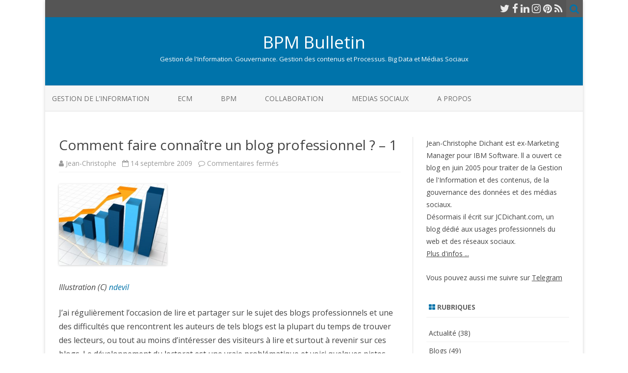

--- FILE ---
content_type: text/html; charset=UTF-8
request_url: http://www.bpmbulletin.com/2009/09/14/comment-faire-connaitre-un-blog-professionnel-1/
body_size: 13067
content:
<!DOCTYPE html>
<html lang="fr-FR">
<head>
<meta charset="UTF-8" />
<meta name="viewport" content="width=device-width" />
<link rel="profile" href="http://gmpg.org/xfn/11" />
<link rel="pingback" href="http://www.bpmbulletin.com/xmlrpc.php" />

<title>Comment faire connaître un blog professionnel ? – 1 &#8211; BPM Bulletin</title>
<meta name='robots' content='max-image-preview:large' />
<link rel='dns-prefetch' href='//fonts.googleapis.com' />
<link href='https://fonts.gstatic.com' crossorigin rel='preconnect' />
<link rel="alternate" type="application/rss+xml" title="BPM Bulletin &raquo; Flux" href="http://www.bpmbulletin.com/feed/" />
<link rel="alternate" type="application/rss+xml" title="BPM Bulletin &raquo; Flux des commentaires" href="http://www.bpmbulletin.com/comments/feed/" />
<link rel="alternate" title="oEmbed (JSON)" type="application/json+oembed" href="http://www.bpmbulletin.com/wp-json/oembed/1.0/embed?url=http%3A%2F%2Fwww.bpmbulletin.com%2F2009%2F09%2F14%2Fcomment-faire-connaitre-un-blog-professionnel-1%2F" />
<link rel="alternate" title="oEmbed (XML)" type="text/xml+oembed" href="http://www.bpmbulletin.com/wp-json/oembed/1.0/embed?url=http%3A%2F%2Fwww.bpmbulletin.com%2F2009%2F09%2F14%2Fcomment-faire-connaitre-un-blog-professionnel-1%2F&#038;format=xml" />
<style id='wp-img-auto-sizes-contain-inline-css' type='text/css'>
img:is([sizes=auto i],[sizes^="auto," i]){contain-intrinsic-size:3000px 1500px}
/*# sourceURL=wp-img-auto-sizes-contain-inline-css */
</style>
<style id='wp-emoji-styles-inline-css' type='text/css'>

	img.wp-smiley, img.emoji {
		display: inline !important;
		border: none !important;
		box-shadow: none !important;
		height: 1em !important;
		width: 1em !important;
		margin: 0 0.07em !important;
		vertical-align: -0.1em !important;
		background: none !important;
		padding: 0 !important;
	}
/*# sourceURL=wp-emoji-styles-inline-css */
</style>
<style id='wp-block-library-inline-css' type='text/css'>
:root{--wp-block-synced-color:#7a00df;--wp-block-synced-color--rgb:122,0,223;--wp-bound-block-color:var(--wp-block-synced-color);--wp-editor-canvas-background:#ddd;--wp-admin-theme-color:#007cba;--wp-admin-theme-color--rgb:0,124,186;--wp-admin-theme-color-darker-10:#006ba1;--wp-admin-theme-color-darker-10--rgb:0,107,160.5;--wp-admin-theme-color-darker-20:#005a87;--wp-admin-theme-color-darker-20--rgb:0,90,135;--wp-admin-border-width-focus:2px}@media (min-resolution:192dpi){:root{--wp-admin-border-width-focus:1.5px}}.wp-element-button{cursor:pointer}:root .has-very-light-gray-background-color{background-color:#eee}:root .has-very-dark-gray-background-color{background-color:#313131}:root .has-very-light-gray-color{color:#eee}:root .has-very-dark-gray-color{color:#313131}:root .has-vivid-green-cyan-to-vivid-cyan-blue-gradient-background{background:linear-gradient(135deg,#00d084,#0693e3)}:root .has-purple-crush-gradient-background{background:linear-gradient(135deg,#34e2e4,#4721fb 50%,#ab1dfe)}:root .has-hazy-dawn-gradient-background{background:linear-gradient(135deg,#faaca8,#dad0ec)}:root .has-subdued-olive-gradient-background{background:linear-gradient(135deg,#fafae1,#67a671)}:root .has-atomic-cream-gradient-background{background:linear-gradient(135deg,#fdd79a,#004a59)}:root .has-nightshade-gradient-background{background:linear-gradient(135deg,#330968,#31cdcf)}:root .has-midnight-gradient-background{background:linear-gradient(135deg,#020381,#2874fc)}:root{--wp--preset--font-size--normal:16px;--wp--preset--font-size--huge:42px}.has-regular-font-size{font-size:1em}.has-larger-font-size{font-size:2.625em}.has-normal-font-size{font-size:var(--wp--preset--font-size--normal)}.has-huge-font-size{font-size:var(--wp--preset--font-size--huge)}.has-text-align-center{text-align:center}.has-text-align-left{text-align:left}.has-text-align-right{text-align:right}.has-fit-text{white-space:nowrap!important}#end-resizable-editor-section{display:none}.aligncenter{clear:both}.items-justified-left{justify-content:flex-start}.items-justified-center{justify-content:center}.items-justified-right{justify-content:flex-end}.items-justified-space-between{justify-content:space-between}.screen-reader-text{border:0;clip-path:inset(50%);height:1px;margin:-1px;overflow:hidden;padding:0;position:absolute;width:1px;word-wrap:normal!important}.screen-reader-text:focus{background-color:#ddd;clip-path:none;color:#444;display:block;font-size:1em;height:auto;left:5px;line-height:normal;padding:15px 23px 14px;text-decoration:none;top:5px;width:auto;z-index:100000}html :where(.has-border-color){border-style:solid}html :where([style*=border-top-color]){border-top-style:solid}html :where([style*=border-right-color]){border-right-style:solid}html :where([style*=border-bottom-color]){border-bottom-style:solid}html :where([style*=border-left-color]){border-left-style:solid}html :where([style*=border-width]){border-style:solid}html :where([style*=border-top-width]){border-top-style:solid}html :where([style*=border-right-width]){border-right-style:solid}html :where([style*=border-bottom-width]){border-bottom-style:solid}html :where([style*=border-left-width]){border-left-style:solid}html :where(img[class*=wp-image-]){height:auto;max-width:100%}:where(figure){margin:0 0 1em}html :where(.is-position-sticky){--wp-admin--admin-bar--position-offset:var(--wp-admin--admin-bar--height,0px)}@media screen and (max-width:600px){html :where(.is-position-sticky){--wp-admin--admin-bar--position-offset:0px}}

/*# sourceURL=wp-block-library-inline-css */
</style><style id='global-styles-inline-css' type='text/css'>
:root{--wp--preset--aspect-ratio--square: 1;--wp--preset--aspect-ratio--4-3: 4/3;--wp--preset--aspect-ratio--3-4: 3/4;--wp--preset--aspect-ratio--3-2: 3/2;--wp--preset--aspect-ratio--2-3: 2/3;--wp--preset--aspect-ratio--16-9: 16/9;--wp--preset--aspect-ratio--9-16: 9/16;--wp--preset--color--black: #000000;--wp--preset--color--cyan-bluish-gray: #abb8c3;--wp--preset--color--white: #ffffff;--wp--preset--color--pale-pink: #f78da7;--wp--preset--color--vivid-red: #cf2e2e;--wp--preset--color--luminous-vivid-orange: #ff6900;--wp--preset--color--luminous-vivid-amber: #fcb900;--wp--preset--color--light-green-cyan: #7bdcb5;--wp--preset--color--vivid-green-cyan: #00d084;--wp--preset--color--pale-cyan-blue: #8ed1fc;--wp--preset--color--vivid-cyan-blue: #0693e3;--wp--preset--color--vivid-purple: #9b51e0;--wp--preset--gradient--vivid-cyan-blue-to-vivid-purple: linear-gradient(135deg,rgb(6,147,227) 0%,rgb(155,81,224) 100%);--wp--preset--gradient--light-green-cyan-to-vivid-green-cyan: linear-gradient(135deg,rgb(122,220,180) 0%,rgb(0,208,130) 100%);--wp--preset--gradient--luminous-vivid-amber-to-luminous-vivid-orange: linear-gradient(135deg,rgb(252,185,0) 0%,rgb(255,105,0) 100%);--wp--preset--gradient--luminous-vivid-orange-to-vivid-red: linear-gradient(135deg,rgb(255,105,0) 0%,rgb(207,46,46) 100%);--wp--preset--gradient--very-light-gray-to-cyan-bluish-gray: linear-gradient(135deg,rgb(238,238,238) 0%,rgb(169,184,195) 100%);--wp--preset--gradient--cool-to-warm-spectrum: linear-gradient(135deg,rgb(74,234,220) 0%,rgb(151,120,209) 20%,rgb(207,42,186) 40%,rgb(238,44,130) 60%,rgb(251,105,98) 80%,rgb(254,248,76) 100%);--wp--preset--gradient--blush-light-purple: linear-gradient(135deg,rgb(255,206,236) 0%,rgb(152,150,240) 100%);--wp--preset--gradient--blush-bordeaux: linear-gradient(135deg,rgb(254,205,165) 0%,rgb(254,45,45) 50%,rgb(107,0,62) 100%);--wp--preset--gradient--luminous-dusk: linear-gradient(135deg,rgb(255,203,112) 0%,rgb(199,81,192) 50%,rgb(65,88,208) 100%);--wp--preset--gradient--pale-ocean: linear-gradient(135deg,rgb(255,245,203) 0%,rgb(182,227,212) 50%,rgb(51,167,181) 100%);--wp--preset--gradient--electric-grass: linear-gradient(135deg,rgb(202,248,128) 0%,rgb(113,206,126) 100%);--wp--preset--gradient--midnight: linear-gradient(135deg,rgb(2,3,129) 0%,rgb(40,116,252) 100%);--wp--preset--font-size--small: 13px;--wp--preset--font-size--medium: 20px;--wp--preset--font-size--large: 36px;--wp--preset--font-size--x-large: 42px;--wp--preset--spacing--20: 0.44rem;--wp--preset--spacing--30: 0.67rem;--wp--preset--spacing--40: 1rem;--wp--preset--spacing--50: 1.5rem;--wp--preset--spacing--60: 2.25rem;--wp--preset--spacing--70: 3.38rem;--wp--preset--spacing--80: 5.06rem;--wp--preset--shadow--natural: 6px 6px 9px rgba(0, 0, 0, 0.2);--wp--preset--shadow--deep: 12px 12px 50px rgba(0, 0, 0, 0.4);--wp--preset--shadow--sharp: 6px 6px 0px rgba(0, 0, 0, 0.2);--wp--preset--shadow--outlined: 6px 6px 0px -3px rgb(255, 255, 255), 6px 6px rgb(0, 0, 0);--wp--preset--shadow--crisp: 6px 6px 0px rgb(0, 0, 0);}:where(.is-layout-flex){gap: 0.5em;}:where(.is-layout-grid){gap: 0.5em;}body .is-layout-flex{display: flex;}.is-layout-flex{flex-wrap: wrap;align-items: center;}.is-layout-flex > :is(*, div){margin: 0;}body .is-layout-grid{display: grid;}.is-layout-grid > :is(*, div){margin: 0;}:where(.wp-block-columns.is-layout-flex){gap: 2em;}:where(.wp-block-columns.is-layout-grid){gap: 2em;}:where(.wp-block-post-template.is-layout-flex){gap: 1.25em;}:where(.wp-block-post-template.is-layout-grid){gap: 1.25em;}.has-black-color{color: var(--wp--preset--color--black) !important;}.has-cyan-bluish-gray-color{color: var(--wp--preset--color--cyan-bluish-gray) !important;}.has-white-color{color: var(--wp--preset--color--white) !important;}.has-pale-pink-color{color: var(--wp--preset--color--pale-pink) !important;}.has-vivid-red-color{color: var(--wp--preset--color--vivid-red) !important;}.has-luminous-vivid-orange-color{color: var(--wp--preset--color--luminous-vivid-orange) !important;}.has-luminous-vivid-amber-color{color: var(--wp--preset--color--luminous-vivid-amber) !important;}.has-light-green-cyan-color{color: var(--wp--preset--color--light-green-cyan) !important;}.has-vivid-green-cyan-color{color: var(--wp--preset--color--vivid-green-cyan) !important;}.has-pale-cyan-blue-color{color: var(--wp--preset--color--pale-cyan-blue) !important;}.has-vivid-cyan-blue-color{color: var(--wp--preset--color--vivid-cyan-blue) !important;}.has-vivid-purple-color{color: var(--wp--preset--color--vivid-purple) !important;}.has-black-background-color{background-color: var(--wp--preset--color--black) !important;}.has-cyan-bluish-gray-background-color{background-color: var(--wp--preset--color--cyan-bluish-gray) !important;}.has-white-background-color{background-color: var(--wp--preset--color--white) !important;}.has-pale-pink-background-color{background-color: var(--wp--preset--color--pale-pink) !important;}.has-vivid-red-background-color{background-color: var(--wp--preset--color--vivid-red) !important;}.has-luminous-vivid-orange-background-color{background-color: var(--wp--preset--color--luminous-vivid-orange) !important;}.has-luminous-vivid-amber-background-color{background-color: var(--wp--preset--color--luminous-vivid-amber) !important;}.has-light-green-cyan-background-color{background-color: var(--wp--preset--color--light-green-cyan) !important;}.has-vivid-green-cyan-background-color{background-color: var(--wp--preset--color--vivid-green-cyan) !important;}.has-pale-cyan-blue-background-color{background-color: var(--wp--preset--color--pale-cyan-blue) !important;}.has-vivid-cyan-blue-background-color{background-color: var(--wp--preset--color--vivid-cyan-blue) !important;}.has-vivid-purple-background-color{background-color: var(--wp--preset--color--vivid-purple) !important;}.has-black-border-color{border-color: var(--wp--preset--color--black) !important;}.has-cyan-bluish-gray-border-color{border-color: var(--wp--preset--color--cyan-bluish-gray) !important;}.has-white-border-color{border-color: var(--wp--preset--color--white) !important;}.has-pale-pink-border-color{border-color: var(--wp--preset--color--pale-pink) !important;}.has-vivid-red-border-color{border-color: var(--wp--preset--color--vivid-red) !important;}.has-luminous-vivid-orange-border-color{border-color: var(--wp--preset--color--luminous-vivid-orange) !important;}.has-luminous-vivid-amber-border-color{border-color: var(--wp--preset--color--luminous-vivid-amber) !important;}.has-light-green-cyan-border-color{border-color: var(--wp--preset--color--light-green-cyan) !important;}.has-vivid-green-cyan-border-color{border-color: var(--wp--preset--color--vivid-green-cyan) !important;}.has-pale-cyan-blue-border-color{border-color: var(--wp--preset--color--pale-cyan-blue) !important;}.has-vivid-cyan-blue-border-color{border-color: var(--wp--preset--color--vivid-cyan-blue) !important;}.has-vivid-purple-border-color{border-color: var(--wp--preset--color--vivid-purple) !important;}.has-vivid-cyan-blue-to-vivid-purple-gradient-background{background: var(--wp--preset--gradient--vivid-cyan-blue-to-vivid-purple) !important;}.has-light-green-cyan-to-vivid-green-cyan-gradient-background{background: var(--wp--preset--gradient--light-green-cyan-to-vivid-green-cyan) !important;}.has-luminous-vivid-amber-to-luminous-vivid-orange-gradient-background{background: var(--wp--preset--gradient--luminous-vivid-amber-to-luminous-vivid-orange) !important;}.has-luminous-vivid-orange-to-vivid-red-gradient-background{background: var(--wp--preset--gradient--luminous-vivid-orange-to-vivid-red) !important;}.has-very-light-gray-to-cyan-bluish-gray-gradient-background{background: var(--wp--preset--gradient--very-light-gray-to-cyan-bluish-gray) !important;}.has-cool-to-warm-spectrum-gradient-background{background: var(--wp--preset--gradient--cool-to-warm-spectrum) !important;}.has-blush-light-purple-gradient-background{background: var(--wp--preset--gradient--blush-light-purple) !important;}.has-blush-bordeaux-gradient-background{background: var(--wp--preset--gradient--blush-bordeaux) !important;}.has-luminous-dusk-gradient-background{background: var(--wp--preset--gradient--luminous-dusk) !important;}.has-pale-ocean-gradient-background{background: var(--wp--preset--gradient--pale-ocean) !important;}.has-electric-grass-gradient-background{background: var(--wp--preset--gradient--electric-grass) !important;}.has-midnight-gradient-background{background: var(--wp--preset--gradient--midnight) !important;}.has-small-font-size{font-size: var(--wp--preset--font-size--small) !important;}.has-medium-font-size{font-size: var(--wp--preset--font-size--medium) !important;}.has-large-font-size{font-size: var(--wp--preset--font-size--large) !important;}.has-x-large-font-size{font-size: var(--wp--preset--font-size--x-large) !important;}
/*# sourceURL=global-styles-inline-css */
</style>

<style id='classic-theme-styles-inline-css' type='text/css'>
/*! This file is auto-generated */
.wp-block-button__link{color:#fff;background-color:#32373c;border-radius:9999px;box-shadow:none;text-decoration:none;padding:calc(.667em + 2px) calc(1.333em + 2px);font-size:1.125em}.wp-block-file__button{background:#32373c;color:#fff;text-decoration:none}
/*# sourceURL=/wp-includes/css/classic-themes.min.css */
</style>
<link rel='stylesheet' id='zerogravity-fonts-css' href='https://fonts.googleapis.com/css?family=Open+Sans:400italic,700italic,400,700&#038;subset=latin,latin-ext' type='text/css' media='all' />
<link rel='stylesheet' id='zerogravity-style-css' href='http://www.bpmbulletin.com/wp-content/themes/zerogravity/style.css?ver=2.2.8' type='text/css' media='all' />
<link rel='stylesheet' id='dashicons-css' href='http://www.bpmbulletin.com/wp-includes/css/dashicons.min.css?ver=6.9' type='text/css' media='all' />
<link rel='stylesheet' id='font-awesome-css' href='http://www.bpmbulletin.com/wp-content/themes/zerogravity/css/font-awesome-4.7.0/css/font-awesome.min.css?ver=6.9' type='text/css' media='all' />
<script type="text/javascript" src="http://www.bpmbulletin.com/wp-includes/js/jquery/jquery.min.js?ver=3.7.1" id="jquery-core-js"></script>
<script type="text/javascript" src="http://www.bpmbulletin.com/wp-includes/js/jquery/jquery-migrate.min.js?ver=3.4.1" id="jquery-migrate-js"></script>
<link rel="https://api.w.org/" href="http://www.bpmbulletin.com/wp-json/" /><link rel="alternate" title="JSON" type="application/json" href="http://www.bpmbulletin.com/wp-json/wp/v2/posts/1207" /><link rel="EditURI" type="application/rsd+xml" title="RSD" href="http://www.bpmbulletin.com/xmlrpc.php?rsd" />
<meta name="generator" content="WordPress 6.9" />
<link rel="canonical" href="http://www.bpmbulletin.com/2009/09/14/comment-faire-connaitre-un-blog-professionnel-1/" />
<link rel='shortlink' href='http://www.bpmbulletin.com/?p=1207' />
	<style type='text/css'>
		a {color: #0073AA;}
	a:hover {color: #0073AA;}
	.blog-info-sin-imagen {background-color: #0073AA;}
	.social-icon-wrapper a:hover {color: #0073AA;}
	.toggle-search {color: #0073AA;}
	.prefix-widget-title {color: #0073AA;}
	.term-icon {color: #0073AA;}

	.sub-title a:hover {color:#0073AA;}
	.entry-content a:visited,.comment-content a:visited {color:#0073AA;}
	input[type="submit"] {background-color:#0073AA !important;}
	.bypostauthor cite span {background-color:#0073AA;}
	.site-header h1 a:hover,
	.site-header h2 a:hover {
		color: #0073AA;
	}
	.entry-header .entry-title a:hover {color:#0073AA ;}
	.archive-header {border-left-color:#0073AA;}
	.main-navigation a:hover,
	.main-navigation a:focus {
		color: #0073AA;
	}
	.widget-area .widget a:hover {
		color: #0073AA !important;
	}
	footer[role="contentinfo"] a:hover {
		color: #0073AA;
	}
	.entry-meta a:hover {
	color: #0073AA;
	}
	.format-status .entry-header header a:hover {
		color: #0073AA;
	}
	.comments-area article header a:hover {
		color: #0073AA;
	}
	a.comment-reply-link:hover,
	a.comment-edit-link:hover {
		color: #0073AA;
	}
	.main-navigation .current-menu-item a,
	.main-navigation .current-menu-ancestor > a,
	.main-navigation .current_page_item > a,
	.main-navigation .current_page_ancestor > a {color: #0073AA;}
	.currenttext, .paginacion a:hover {background-color:#0073AA;}
	.main-navigation li a:hover  {color: #0073AA;}
	.aside{border-left-color:#0073AA !important;}
	blockquote{border-left-color:#0073AA;}
	.logo-header-wrapper, .image-header-wrapper {background-color:#0073AA;}
	h2.comments-title {border-left-color:#0073AA;}

	
	
	
			.wrapper-excerpt-thumbnail img {
	 		border-radius:0;
		}
	
	
		body.custom-font-enabled {font-family: "Open Sans", Arial, Verdana;}

			@media screen and (min-width: 600px) {
			#primary {float:left;}
			#secondary {float:right;}
			.site-content {
				border-left: none;
				padding-left:0;
				padding-right: 24px;
				padding-right:1.714285714285714rem;
				/*border-right: 1px solid #e0e0e0;*/
			}
		}
		@media screen and (min-width: 960px) {
			.site-content {
				border-right: 1px solid #e0e0e0;
			}
		}
		</style>

</head>

<body class="wp-singular post-template-default single single-post postid-1207 single-format-standard wp-theme-zerogravity custom-font-enabled single-author">

<div id="page" class="hfeed site">
	<header id="masthead" class="site-header" role="banner">

    	<div class="top-bar">
				
		<div class="boton-menu-movil"><i class="fa fa-align-justify"></i> MENU</div>
		
				
		<div class="toggle-search"><i class="fa fa-search"></i></div>
		<div class="social-icon-wrapper">
							<a href="https://twitter.com/JCDichant" title="Twitter" target="_blank"><i class="fa fa-twitter"></i></a> 
						
							<a href="https://www.facebook.com/LaChaineWeb" title="Facebook" target="_blank"><i class="fa fa-facebook"></i></a>
						
						
					 		<a href="https://fr.linkedin.com/in/jdichant" title="LindedIn" target="_blank"><i class="fa fa-linkedin"></i></a>
						
						
					 		<a href="https://www.instagram.com/JCDichant/" title="Instagram" target="_blank"><i class="fa fa-instagram"></i></a>
						
					 		<a href="https://www.pinterest.fr/jcdichant/" title="Pinterest" target="_blank"><i class="fa fa-pinterest"></i></a>
						
							<a class="rss" href="http://www.bpmbulletin.com/feed" title="RSS" target="_blank"><i class="fa fa-rss"></i></a>			
					</div><!-- .social-icon-wrapper -->	
	</div><!-- .top-bar --->
	
    <div class="wrapper-search-top-bar">
      <div class="search-top-bar">
			<div>
		<form method="get" id="searchform-toggle" action="http://www.bpmbulletin.com/">
			<label for="s" class="assistive-text">Search</label>
			<input type="search" class="txt-search" name="s" id="s" />
			<input type="submit" name="submit" id="btn-search" value="Search" />
		</form>
    </div>      </div>
    </div>
	<div style="position:relative">
		
<div id="menu-movil">
	<div class="search-form-movil">
		<form method="get" id="searchform-movil" action="http://www.bpmbulletin.com/">
			<label for="s" class="assistive-text">Search</label>
			<input type="search" class="txt-search-movil" placeholder="Search..." name="s" id="s" />
			<input type="submit" name="submit" id="btn-search-movil" value="Search" />
		</form>
	</div><!-- search-form-movil -->

	<div class="menu-movil-enlaces">
		<div class="menu-secondary_menu-container"><ul id="menu-secondary_menu" class="nav-menu"><li id="menu-item-2798" class="menu-item menu-item-type-taxonomy menu-item-object-category menu-item-2798"><a href="http://www.bpmbulletin.com/category/gestion-de-linformation/">Gestion de l&rsquo;Information</a></li>
<li id="menu-item-2797" class="menu-item menu-item-type-taxonomy menu-item-object-category menu-item-2797"><a href="http://www.bpmbulletin.com/category/ecm/">ECM</a></li>
<li id="menu-item-2795" class="menu-item menu-item-type-taxonomy menu-item-object-category menu-item-2795"><a href="http://www.bpmbulletin.com/category/bpm-workflow/">BPM</a></li>
<li id="menu-item-2796" class="menu-item menu-item-type-taxonomy menu-item-object-category menu-item-2796"><a href="http://www.bpmbulletin.com/category/collaboration/">Collaboration</a></li>
<li id="menu-item-2799" class="menu-item menu-item-type-taxonomy menu-item-object-category menu-item-2799"><a href="http://www.bpmbulletin.com/category/outils-methodes-de-publication-pour-webmasters-et-bloggeurs/">Medias Sociaux</a></li>
<li id="menu-item-2803" class="menu-item menu-item-type-post_type menu-item-object-page menu-item-2803"><a href="http://www.bpmbulletin.com/a-propos/">A propos</a></li>
</ul></div>	</div>

	<div class="social-icon-wrapper-movil">
							<a href="https://twitter.com/JCDichant" title="Twitter" target="_blank"><i class="fa fa-twitter"></i></a> 
			
							<a href="https://www.facebook.com/LaChaineWeb" title="Facebook" target="_blank"><i class="fa fa-facebook"></i></a>
			
			
							<a href="https://fr.linkedin.com/in/jdichant" title="LindedIn" target="_blank"><i class="fa fa-linkedin"></i></a>
			
			
							<a href="https://www.instagram.com/JCDichant/" title="Instagram" target="_blank"><i class="fa fa-instagram"></i></a>
			
							<a href="https://www.pinterest.fr/jcdichant/" title="Pinterest" target="_blank"><i class="fa fa-pinterest"></i></a>
			
							<a class="rss" href="http://www.bpmbulletin.com/feed" title="RSS" target="_blank"><i class="fa fa-rss"></i></a>			
					</div><!-- .social-icon-wrapper -->	
</div><!-- #menu-movil -->
    </div>

					<div class="blog-info-sin-imagen">
			<hgroup>
				<h1 class="site-title"><a href="http://www.bpmbulletin.com/" title="BPM Bulletin" rel="home">BPM Bulletin</a></h1>
				<h2 class="site-description">Gestion de l&#039;Information. Gouvernance. Gestion des contenus et Processus. Big Data et Médias Sociaux</h2>
			</hgroup>
			</div>
		
		<nav id="site-navigation" class="main-navigation" role="navigation">
			<a class="assistive-text" href="#content" title="Skip to content">Skip to content</a>
			<div class="menu-secondary_menu-container"><ul id="menu-secondary_menu-1" class="nav-menu"><li class="menu-item menu-item-type-taxonomy menu-item-object-category menu-item-2798"><a href="http://www.bpmbulletin.com/category/gestion-de-linformation/">Gestion de l&rsquo;Information</a></li>
<li class="menu-item menu-item-type-taxonomy menu-item-object-category menu-item-2797"><a href="http://www.bpmbulletin.com/category/ecm/">ECM</a></li>
<li class="menu-item menu-item-type-taxonomy menu-item-object-category menu-item-2795"><a href="http://www.bpmbulletin.com/category/bpm-workflow/">BPM</a></li>
<li class="menu-item menu-item-type-taxonomy menu-item-object-category menu-item-2796"><a href="http://www.bpmbulletin.com/category/collaboration/">Collaboration</a></li>
<li class="menu-item menu-item-type-taxonomy menu-item-object-category menu-item-2799"><a href="http://www.bpmbulletin.com/category/outils-methodes-de-publication-pour-webmasters-et-bloggeurs/">Medias Sociaux</a></li>
<li class="menu-item menu-item-type-post_type menu-item-object-page menu-item-2803"><a href="http://www.bpmbulletin.com/a-propos/">A propos</a></li>
</ul></div>		</nav><!-- #site-navigation -->


	</header><!-- #masthead -->

	<div id="main" class="wrapper">

	<div id="primary" class="site-content">
		<div id="content" role="main">

			
				
	<article id="post-1207" class="post-1207 post type-post status-publish format-standard hentry category-blogosphere tag-blog tag-guide tag-methode tag-professionnel">
		
		<header class="entry-header">
						<h1 class="entry-title">Comment faire connaître un blog professionnel ? – 1</h1>
						
			<!-- Author, date and comments -->
            <div class='sub-title'>
				<div class="autor-fecha">
                	<i class="fa fa-user"></i> <span class='author vcard'><a class='fn' rel='author' href='http://www.bpmbulletin.com/author/blogmin/'>Jean-Christophe</a></span>                 	&nbsp;&nbsp;<i class="fa fa-calendar-o"></i> <time class='entry-date published' datetime='2009-09-14T17:59:24+02:00'>14 septembre 2009</time> <time class='updated' style='display:none;' datetime='2010-12-01T15:58:54+01:00'>1 décembre 2010</time>					&nbsp;&nbsp;<i class="fa fa-comment-o"></i> <span>Commentaires fermés<span class="screen-reader-text"> sur Comment faire connaître un blog professionnel ? – 1</span></span>               </div>
                <!--<div class="popup-comments"> </div>-->
            </div><!-- .sub-title -->
		</header><!-- .entry-header -->
		
		<!-- Subtitle widget area -->
					<div class="sub-title-widget-area">
							</div><!-- .sub-title-widget-area -->	
				
				
			<div class="entry-content">
				<p><img decoding="async" src="http://www.bpmbulletin.com/wp-content/uploads/2009/09/chart-300x225.jpg" alt="chart" width="220" height="165" /></p>
<address><em>Illustration (C) <a href="http://www.flickr.com/photos/35983122@N08/3491395689/" target="_blank">ndevil</a></em><br />
</address>
<p>J&rsquo;ai régulièrement l&rsquo;occasion de lire et partager sur le sujet des blogs professionnels et une des difficultés que rencontrent les auteurs de tels blogs est la plupart du temps de trouver des lecteurs, ou tout au moins d&rsquo;intéresser des visiteurs à lire et surtout à revenir sur ces blogs. Le développement du lectorat est une vraie problématique et voici quelques pistes pour le faire. Cette note complète la première déjà postée sur le sujet de <a href="http://www.bpmbulletin.com/2008/11/15/choisir-une-plateforme-pour-un-blog-professionnel/" target="_blank">l&rsquo;hébergement d&rsquo;un blog professionnel</a> et que je vous engage à (re)découvrir.</p>
<p>Ayant été confronté au problème de la fréquentation de mes sites moi-même, et après plusieurs années d&rsquo;expérience en la matière, j&rsquo;ai fini par mettre au point une méthode bien personnelle, évolutive et qui est certainement loin d&rsquo;être la plus performante mais qui a eu le mérite de m&rsquo;apporter une croissance mensuelle à deux chiffres pour chacun des espaces que je gère.  Il n&rsquo;y a aucune recette miracle en la matière, je vous fait part ci-dessous de mon expérience, de mon vécu et vous engage à venir compléter cette note avec vos propres façons de procéder, il est toujours intéressant de voir comment font les autres au passage et comme je peux encore &#8211; largement &#8211; augmenter le nombre de mes visiteurs, je suis preneur !</p>
<p><strong>Trouver son positionnement</strong></p>
<p>Un blog professionnel adresse généralement un marché de niche, quand bien même il peut être très grand public, il est la plupart du temps spécialisé. Vous y traitez d&rsquo;un domaine particulier, vous intéressez à un secteur spécifique, parfois même très restreint. Il vous faudra donc bien fixer le périmètre de vos publications, vous concentrer sur le cœur du sujet et éviter les écarts trop importants. La règle n&rsquo;est pas absolue mais je considère personnellement que le ratio 80/20 peut être appliqué à un blog professionnel : 80% de notes relatives au cœur métier, au sujet principal, 20% de notes traitant de sujets connexes. Ce blog par exemple traite de BPM et d&rsquo;ECM mais je m&rsquo;autorise des notes qui sortent de ce cadre, celle-ci par exemple en fait partie. S&rsquo;éloigner de temps en temps de son sujet de prédilection peut aussi servir à intéresser un lectorat différent, dont la préoccupation n&rsquo;est pas le sujet principal du blog mais qui trouve là l&rsquo;occasion de découvrir d&rsquo;autres sources d&rsquo;information. Un lecteur occasionnel est aussi un lecteur.</p>
<p><span id="more-1207"></span></p>
<p><strong>Ecrire régulièrement<br />
</strong></p>
<p>Un blog professionnel doit proposer du contenu pertinent en quantité suffisante pour montrer sa valeur, pour être référencé par les moteurs de recherches, pour donner envie d&rsquo;y revenir. La fréquence de publication est un facteur important, il faut être régulier pour ne pas être oublié. La quantité de notes postées constitue elle la &lsquo;matière&rsquo; du blog, c&rsquo;est elle qui fait foi, il faut donc que le nombre de notes soit suffisant pour que le lecteur ait confiance en ce blog, qu&rsquo;il soit persuadé que ce dernier est un media pertinent sur le sujet adressé. Publier régulièrement donne un rythme au blog, le lecteur de passage qui verra que le blog est régulièrement mis à jour aura plus facilement envie de revenir que s&rsquo;il se rend compte qu&rsquo;une note n&rsquo;est postée que de temps en temps. Attention, avoir la capacité de poster régulièrement demande un travail de préparation conséquent, des habitudes, des méthodes de préparation de notes. J&rsquo;avoue que c&rsquo;est le plus délicat en matière de gestion de blog et nous avons tous une marge de progression importante en la matière.</p>
<p><strong>Faire connaître ses articles</strong></p>
<p>Il ne suffit pas de poster des notes sur son blog pour qu&rsquo;elles soient lues, encore faut-il savoir qu&rsquo;elles sont postées. Cela peut paraître trivial mais c&rsquo;est pourtant une réalité, vous pouvez écrire les articles les plus brillants sur un sujet donné, si vous ne permettez pas à votre lectorat potentiel de découvrir ces notes et les mises à jour du blog alors vous n&rsquo;aurez pas de lectorat, ou si peu.</p>
<p>Parmi les solutions simples qui s&rsquo;offrent à vous, voici quelques pistes à exploiter :</p>
<p>&#8211; proposer un <a href="http://feeds2.feedburner.com/bpmbulletin" target="_blank">fil RSS</a> et le diffuser via <a href="http://www.feedburner.com" target="_blank">FeedBurner</a> qui est le service de référence en la matière,</p>
<p>&#8211; proposer un <a href="http://www.bpmbulletin.com/abonnement/" target="_blank">abonnement par mail</a>, FeedBurner rend ce service mais vous pouvez aussi envisager la gestion d&rsquo;une mailing-list à l&rsquo;aide d&rsquo;un service spécialisé (par exemple <a href="http://www.getresponse.com" target="_blank">GetResponse</a>),</p>
<p>&#8211; intervenir sur d&rsquo;autres blogs traitant des mêmes sujets et laisser des commentaires, ce n&rsquo;est pas tant pour le lien que vous allez y laisser mais plutôt pour engager des conversations et vous créer de nouveaux contacts,</p>
<p>&#8211; inscrire votre blog sur les annuaires professionnels de références dans le secteur concerné, sans négliger pour autant les moteurs et annuaires généralistes &#8211; je conseille d&rsquo;éviter les services d&rsquo;inscription assistée à des centaines de moteurs inconnus, vous y gagnerez tout au plus la reconnaissance des robots spammeurs mais peu de trafic qualifié.</p>
<p><strong>Propager l&rsquo;information</strong></p>
<p>Une fois en ligne, vos notes seront reprises par les moteurs et annuaires mais les visiteurs ne viendront pas immédiatement. Encore faut-il que quelqu&rsquo;un cherche quelque chose en rapport avec le sujet de votre note et finisse par tomber sur votre blog. Pour vous générer un trafic immédiat, privilégiez la propagation de vos publications par les réseaux sociaux et autres médias web : créez votre profil Facebook et ajoutez une <a href="http://www.facebook.com/pages/BPM-Bulletin/103318021738" target="_blank">page Fan</a> (la mienne est toute neuve, inscrivez-vous !) et faites-y apparaître vos notes automatiquement via le fil RSS, créez un compte <a href="http://twitter.com/JCDichant" target="_blank">Twitter</a> et automatisez la mise en ligne de vos notes, créez un fil <a href="http://friendfeed.com/jeanchristophe" target="_blank">FriendFeed</a> et publiez-y aussi votre fil RSS, etc.</p>
<p>Il est important de pouvoir élargir votre audience au plus grand nombre, quand bien même ces personnes ne seront pas directement intéressées par vos notes mais c&rsquo;est un vecteur de diffusion important : il y a toujours quelqu&rsquo;un qui lira une de vos notes et fera l&rsquo;intermédiaire pour en parler, c&rsquo;est autant de visiteurs potentiels qui vont venir vous lire. Inutile de chercher à calculer un taux de rebond avec ces méthodes mais j&rsquo;ai pu constater au fil du temps que cette méthode apporte indéniablement des visites.</p>
<p>Si vous utilisez une adresse email propre à votre blog, ce que je vous conseille de faire, n&rsquo;oubliez pas d&rsquo;y ajouter une signature rappelant les références du blog, son adresse, voire un rappel des dernières notes publiées. Une fois de plus Feedburner vole à votre secours en vous proposant cette option nativement (cf. l&rsquo;option email signature dans votre compte Feedburner).</p>
<p>Vous pourrez retrouver très bientôt la suite de cette note et en attendant, je vous recommande la lecture de l&rsquo;article sur le choix d&rsquo;une <a href="http://www.bpmbulletin.com/2008/11/15/choisir-une-plateforme-pour-un-blog-professionnel/" target="_self">plateforme de publication pour votre blog professionnel</a>.</p>
							</div><!-- .entry-content -->
			
		
		<footer class="entry-meta">
			<!-- Post end widget area -->
							<div class="post-end-widget-area">
									</div>
						
						<div class="entry-meta-term">
			<span class="term-icon"><i class="fa fa-folder-open"></i></span> <a href="http://www.bpmbulletin.com/category/blogosphere/" rel="tag">Blogs</a>			
						&nbsp;&nbsp;&nbsp;<span class="term-icon"><i class="fa fa-tags"></i></span> <a href="http://www.bpmbulletin.com/tag/blog/" rel="tag">blog</a>, <a href="http://www.bpmbulletin.com/tag/guide/" rel="tag">guide</a>, <a href="http://www.bpmbulletin.com/tag/methode/" rel="tag">méthode</a>, <a href="http://www.bpmbulletin.com/tag/professionnel/" rel="tag">professionnel</a>			
			<div style="float:right;"></div>
			</div>
			
						<div class="wrapper-related-posts">
				<p><span class="prefix-widget-title"><i class="fa fa-chevron-right"></i></span> Related posts</p>
				<div class="recent-post">
				<ul>
											<a href='http://www.bpmbulletin.com/2012/10/08/et-si-lon-parlait-usages-professionnels-du-web-et-des-reseaux-sociaux/'>
							<li>
								<div style="padding:0 7px; padding:0 0.5rem;">
									&raquo; &nbsp;Et si l&rsquo;on parlait usages professionnels du Web et des réseaux sociaux ?								</div>
							</li>
						</a>
											<a href='http://www.bpmbulletin.com/2012/03/09/big-data-si-on-se-posait-les-bonnes-questions/'>
							<li>
								<div style="padding:0 7px; padding:0 0.5rem;">
									&raquo; &nbsp;Big Data : si on se posait les bonnes questions ?								</div>
							</li>
						</a>
											<a href='http://www.bpmbulletin.com/2012/02/16/tout-savoir-sur-la-gouvernance-de-linformation-en-10mns/'>
							<li>
								<div style="padding:0 7px; padding:0 0.5rem;">
									&raquo; &nbsp;Tout savoir sur la Gouvernance de l&rsquo;Information en 10mns !								</div>
							</li>
						</a>
											<a href='http://www.bpmbulletin.com/2011/08/26/cest-la-rentree-en-route-vers-de-nouveaux-horizons/'>
							<li>
								<div style="padding:0 7px; padding:0 0.5rem;">
									&raquo; &nbsp;C&rsquo;est la rentrée : en route vers de nouveaux horizons								</div>
							</li>
						</a>
											<a href='http://www.bpmbulletin.com/2011/07/11/cest-les-vacances/'>
							<li>
								<div style="padding:0 7px; padding:0 0.5rem;">
									&raquo; &nbsp;C&rsquo;est les vacances !								</div>
							</li>
						</a>
									</ul>
				</div><!-- .recent-post -->
			</div><!-- .wrapper-related-posts -->

						
							<div class="author-info">
					<div class="author-avatar">
						<img alt='' src='https://secure.gravatar.com/avatar/b8951309075978f640f8dcb0014793b85b5e0b48e2471f498248d5f4596153b2?s=90&#038;d=mm&#038;r=g' srcset='https://secure.gravatar.com/avatar/b8951309075978f640f8dcb0014793b85b5e0b48e2471f498248d5f4596153b2?s=180&#038;d=mm&#038;r=g 2x' class='avatar avatar-90 photo' height='90' width='90' decoding='async'/>					</div><!-- .author-avatar -->
					<div class="author-description">
						<h2>About Jean-Christophe</h2>
						<p>Si vous souhaitez me contacter, utilisez le <a href="http://www.bpmbulletin.com/contact/">formulaire de contact</a> ou l'un des <a href="http://www.bpmbulletin.com/contact/">réseaux sociaux</a> que je fréquente.</p>
						<div class="author-link">
							<a href="http://www.bpmbulletin.com/author/blogmin/" rel="author">
								View all posts by Jean-Christophe <span class="meta-nav">&rarr;</span>							</a>
						</div><!-- .author-link	-->
					</div><!-- .author-description -->
				</div><!-- .author-info -->
					</footer><!-- .entry-meta -->
	</article><!-- #post -->

				<nav class="nav-single">
					<div class="wrapper-navigation-below">
						
	<nav class="navigation post-navigation" aria-label="Publications">
		<h2 class="screen-reader-text">Navigation de l’article</h2>
		<div class="nav-links"><div class="nav-previous"><a href="http://www.bpmbulletin.com/2009/09/11/salon-et-congres-bpm-paris-du-6-au-8-octobre-2009/" rel="prev"><span class="meta-nav"><i class="fa fa-angle-double-left"></i></span> Salon et congrès BPM &#8211; Paris &#8211; du 6 au 8 Octobre 2009</a></div><div class="nav-next"><a href="http://www.bpmbulletin.com/2009/09/15/comment-faire-connaitre-un-blog-professionnel-2/" rel="next">Comment faire connaître un blog professionnel ? – 2 <span class="meta-nav"><i class="fa fa-angle-double-right"></i></span></a></div></div>
	</nav>					</div><!-- .wrapper-navigation-below -->
				</nav><!-- .nav-single -->

				
<div id="comments" class="comments-area">

	
		<div class="wrapper-form-comments">
		</div>

</div><!-- #comments .comments-area -->

			
		</div><!-- #content -->
	</div><!-- #primary -->


			<div id="secondary" class="widget-area" role="complementary">
			<aside id="text-427938982" class="widget widget_text">			<div class="textwidget"><p>Jean-Christophe Dichant est ex-Marketing Manager pour IBM Software. ll a ouvert ce blog en juin 2005 pour traiter de la Gestion de l'Information et des contenus, de la gouvernance des données et des médias sociaux.<br />Désormais il écrit sur JCDichant.com, un blog dédié aux usages professionnels du web et des réseaux sociaux.<br /><a href="https://www.jcdichant.com" target=_blank><u>Plus d'infos ...</u></a></p><p>Vous pouvez aussi me suivre sur <a href="http://t.me/+SBRy3uTJpYOr_3ba" target=_blank><u>Telegram</u></a>
</p></div>
		</aside><aside id="categories-425518762" class="widget widget_categories"><h3 class="widget-title"><span class="prefix-widget-title"><i class="fa fa-th-large"></i></span> Rubriques</h3>
			<ul>
					<li class="cat-item cat-item-38"><a href="http://www.bpmbulletin.com/category/actu/">Actualité</a> (38)
</li>
	<li class="cat-item cat-item-14"><a href="http://www.bpmbulletin.com/category/blogosphere/">Blogs</a> (49)
</li>
	<li class="cat-item cat-item-13"><a href="http://www.bpmbulletin.com/category/bpm-workflow/">BPM</a> (211)
</li>
	<li class="cat-item cat-item-40"><a href="http://www.bpmbulletin.com/category/collaboration/">Collaboration</a> (18)
</li>
	<li class="cat-item cat-item-211"><a href="http://www.bpmbulletin.com/category/concepts/">Concepts</a> (12)
</li>
	<li class="cat-item cat-item-88"><a href="http://www.bpmbulletin.com/category/ecm/">ECM</a> (157)
</li>
	<li class="cat-item cat-item-195"><a href="http://www.bpmbulletin.com/category/gestion-de-linformation/">Gestion de l&#039;Information</a> (58)
</li>
	<li class="cat-item cat-item-320"><a href="http://www.bpmbulletin.com/category/outils-methodes-de-publication-pour-webmasters-et-bloggeurs/">Medias Sociaux</a> (36)
</li>
	<li class="cat-item cat-item-11"><a href="http://www.bpmbulletin.com/category/general/">Outils</a> (84)
</li>
			</ul>

			</aside><aside id="text-427938972" class="widget widget_text"><h3 class="widget-title"><span class="prefix-widget-title"><i class="fa fa-th-large"></i></span> Blog recommandé par :</h3>			<div class="textwidget"><center><a href="https://www.ibm.com/fr-fr/products/category/business/content-management" target="_blank"><img style="margin-left:5px;margin-right:5px;" src="http://www.bpmbulletin.com/wp-content/uploads/2010/03/IBM_IM_logo.jpg" alt="IBM Produits de gestion de contenu d'entreprise site web recommandé" width="150" height="65" /></a><br /><a href="https://www.bpms.info" target="_blank"><img style="margin-left:5px;margin-right:5px;" src="http://www.bpmbulletin.com/wp-content/uploads/2010/12/bpms_logo.jpg" width="200" height="114" alt="BPMS.info" /></a><br /><a href="https://www.manager-go.com/bpm.htm" target="_blank"><img style="margin-left:5px;margin-right:5px;" src="http://www.bpmbulletin.com/wp-content/uploads/2009/10/manager-go.jpg" alt="Manager Go ! site web recommandé" width="150" height="90" /></a></center>
</div>
		</aside>		</div><!-- #secondary -->
		</div><!-- #main .wrapper -->
	<footer id="colophon" role="contentinfo">
		<div class="site-info">
			<div class="credits credits-left">Copyright 2007 - 2019</div>
			<div class="credits credits-center"></div>
			<div class="credits credits-right">
			<a href="https://galussothemes.com/wordpress-themes/zerogravity">ZeroGravity</a> by GalussoThemes.com<br />
			Powered by<a href="https://wordpress.org/" title="Semantic Personal Publishing Platform"> WordPress</a>
			</div>
		</div><!-- .site-info -->
	</footer><!-- #colophon -->
</div><!-- #page -->

		<div class="ir-arriba"><i class="fa fa-chevron-up"></i></div>
	<script type="speculationrules">
{"prefetch":[{"source":"document","where":{"and":[{"href_matches":"/*"},{"not":{"href_matches":["/wp-*.php","/wp-admin/*","/wp-content/uploads/*","/wp-content/*","/wp-content/plugins/*","/wp-content/themes/zerogravity/*","/*\\?(.+)"]}},{"not":{"selector_matches":"a[rel~=\"nofollow\"]"}},{"not":{"selector_matches":".no-prefetch, .no-prefetch a"}}]},"eagerness":"conservative"}]}
</script>
<script type="text/javascript" src="http://www.bpmbulletin.com/wp-content/themes/zerogravity/js/navigation.js?ver=20140711" id="zerogravity-navigation-js"></script>
<script type="text/javascript" src="http://www.bpmbulletin.com/wp-content/themes/zerogravity/js/zerogravity-scripts-functions.js?ver=2.2.8" id="zerogravity-scripts-functions-js"></script>
<script id="wp-emoji-settings" type="application/json">
{"baseUrl":"https://s.w.org/images/core/emoji/17.0.2/72x72/","ext":".png","svgUrl":"https://s.w.org/images/core/emoji/17.0.2/svg/","svgExt":".svg","source":{"concatemoji":"http://www.bpmbulletin.com/wp-includes/js/wp-emoji-release.min.js?ver=6.9"}}
</script>
<script type="module">
/* <![CDATA[ */
/*! This file is auto-generated */
const a=JSON.parse(document.getElementById("wp-emoji-settings").textContent),o=(window._wpemojiSettings=a,"wpEmojiSettingsSupports"),s=["flag","emoji"];function i(e){try{var t={supportTests:e,timestamp:(new Date).valueOf()};sessionStorage.setItem(o,JSON.stringify(t))}catch(e){}}function c(e,t,n){e.clearRect(0,0,e.canvas.width,e.canvas.height),e.fillText(t,0,0);t=new Uint32Array(e.getImageData(0,0,e.canvas.width,e.canvas.height).data);e.clearRect(0,0,e.canvas.width,e.canvas.height),e.fillText(n,0,0);const a=new Uint32Array(e.getImageData(0,0,e.canvas.width,e.canvas.height).data);return t.every((e,t)=>e===a[t])}function p(e,t){e.clearRect(0,0,e.canvas.width,e.canvas.height),e.fillText(t,0,0);var n=e.getImageData(16,16,1,1);for(let e=0;e<n.data.length;e++)if(0!==n.data[e])return!1;return!0}function u(e,t,n,a){switch(t){case"flag":return n(e,"\ud83c\udff3\ufe0f\u200d\u26a7\ufe0f","\ud83c\udff3\ufe0f\u200b\u26a7\ufe0f")?!1:!n(e,"\ud83c\udde8\ud83c\uddf6","\ud83c\udde8\u200b\ud83c\uddf6")&&!n(e,"\ud83c\udff4\udb40\udc67\udb40\udc62\udb40\udc65\udb40\udc6e\udb40\udc67\udb40\udc7f","\ud83c\udff4\u200b\udb40\udc67\u200b\udb40\udc62\u200b\udb40\udc65\u200b\udb40\udc6e\u200b\udb40\udc67\u200b\udb40\udc7f");case"emoji":return!a(e,"\ud83e\u1fac8")}return!1}function f(e,t,n,a){let r;const o=(r="undefined"!=typeof WorkerGlobalScope&&self instanceof WorkerGlobalScope?new OffscreenCanvas(300,150):document.createElement("canvas")).getContext("2d",{willReadFrequently:!0}),s=(o.textBaseline="top",o.font="600 32px Arial",{});return e.forEach(e=>{s[e]=t(o,e,n,a)}),s}function r(e){var t=document.createElement("script");t.src=e,t.defer=!0,document.head.appendChild(t)}a.supports={everything:!0,everythingExceptFlag:!0},new Promise(t=>{let n=function(){try{var e=JSON.parse(sessionStorage.getItem(o));if("object"==typeof e&&"number"==typeof e.timestamp&&(new Date).valueOf()<e.timestamp+604800&&"object"==typeof e.supportTests)return e.supportTests}catch(e){}return null}();if(!n){if("undefined"!=typeof Worker&&"undefined"!=typeof OffscreenCanvas&&"undefined"!=typeof URL&&URL.createObjectURL&&"undefined"!=typeof Blob)try{var e="postMessage("+f.toString()+"("+[JSON.stringify(s),u.toString(),c.toString(),p.toString()].join(",")+"));",a=new Blob([e],{type:"text/javascript"});const r=new Worker(URL.createObjectURL(a),{name:"wpTestEmojiSupports"});return void(r.onmessage=e=>{i(n=e.data),r.terminate(),t(n)})}catch(e){}i(n=f(s,u,c,p))}t(n)}).then(e=>{for(const n in e)a.supports[n]=e[n],a.supports.everything=a.supports.everything&&a.supports[n],"flag"!==n&&(a.supports.everythingExceptFlag=a.supports.everythingExceptFlag&&a.supports[n]);var t;a.supports.everythingExceptFlag=a.supports.everythingExceptFlag&&!a.supports.flag,a.supports.everything||((t=a.source||{}).concatemoji?r(t.concatemoji):t.wpemoji&&t.twemoji&&(r(t.twemoji),r(t.wpemoji)))});
//# sourceURL=http://www.bpmbulletin.com/wp-includes/js/wp-emoji-loader.min.js
/* ]]> */
</script>

</body>
</html>
